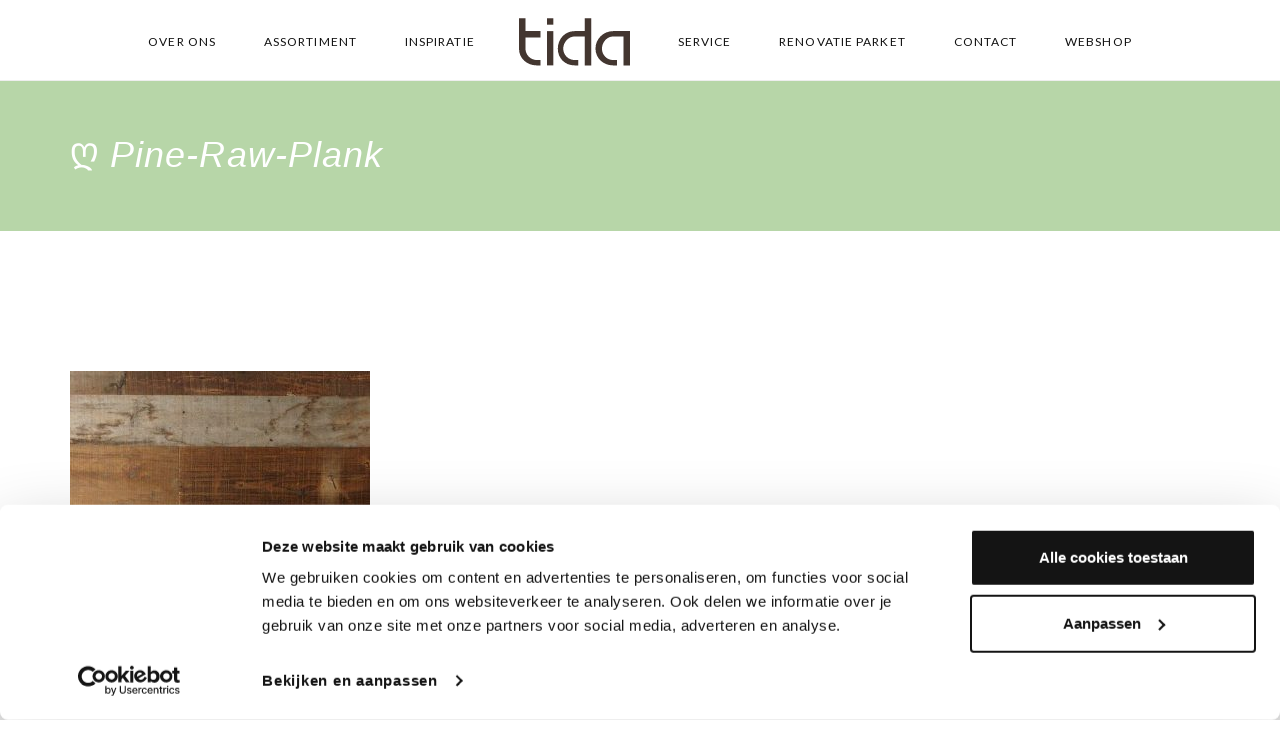

--- FILE ---
content_type: application/javascript; charset=utf-8
request_url: https://tida.nl/wp-content/themes/tm-dione/assets/js/main.js?ver=3.4.4
body_size: 8954
content:
jQuery( document ).ready( function( $ ) {
	'use strict';

	function autoHeightMenuItem() {
		if ( $( '.header .header-row' ).length > 0 && $( '.TMWalkerMenu' ).length > 0 ) {
			var $main_menu = $( '#site-navigation .primary-menu > ul > li > a' );
			var $header_h = $( '.header .header-row' ).height();
			$main_menu.css( 'height', (
			                          $header_h + 1
			                          ) + 'px' );
		}
	}

	autoHeightMenuItem();

	/* ==========================================================================
	 MOBILE MENU / SIDEMENU
	 ========================================================================== */
	if ( $( '#open-left' ).length > 0 ) {
		var slideout = new Slideout( {
			'panel': document.getElementById( 'page' ),
			'menu': document.getElementById( 'menu-slideout' ),
			'padding': 256,
			'tolerance': 70,
			'touch': false,
		} );
	}
	if ( $( '#open-right' ).length > 0 ) {
		var sidemenu = new Slideout( {
			'panel': document.getElementById( 'page' ),
			'menu': document.getElementById( 'menu-sidemenu' ),
			'side': 'right',
			'padding': 350,
			'tolerance': 70,
			'touch': false,
		} );
	}

	// Toggle button
	if ( $( '#open-left' ).length > 0 ) {
		document.querySelector( '#open-left' ).addEventListener( 'click', function() {
			slideout.toggle();
		} );
		$( '#page' ).on( 'click', function( e ) {
			if ( $( e.target ).closest( '#open-left' ).length === 0 ) {
				if ( slideout._opened ) {
					e.preventDefault();
				}
				slideout.close();
			}
		} );
	}
	// Toggle button
	if ( $( '#open-right' ).length > 0 ) {
		document.querySelector( '#open-right' ).addEventListener( 'click', function() {
			sidemenu.toggle();
		} );
	}

	$( '#close-sidemenu' ).on( 'click', function( e ) {
		sidemenu.close();
	} );

	$( '.video-gallery' ).lightGallery();

	// Menu mobile
	var $menu = $( '.mobile-menu' );

	$menu.find( '.sub-menu-toggle' ).on( 'click', function( e ) {
		var subMenu = $( this ).next();

		if ( subMenu.css( 'display' ) == 'block' ) {
			subMenu.css( 'display', 'block' ).slideUp().parent().removeClass( 'expand' );
		} else {
			subMenu.css( 'display', 'none' ).slideDown().parent().addClass( 'expand' );
		}
		e.stopPropagation();
	} );

	// mini-cart
	var $mini_cart = $( '.mini-cart' );
	$mini_cart.on( 'click', function( e ) {
		$( this ).addClass( 'open' );
	} );

	$( ".sticky-header" ).headroom(
		{
			offset: 0,
			onNotTop: function() {
				var $header = $( '#logo img' );
				$header.attr( "src", $header.data( 'sticky' ) );
				setTimeout( autoHeightMenuItem, 250 );
			},
			onTop: function() {
				var $header = $( '#logo img' );
				$header.attr( "src", $header.data( 'origin' ) );
				setTimeout( autoHeightMenuItem, 250 );
			},
		}
	);

	// init Isotope
	var $grid = $( '.grid-masonry' ).isotope( {
		itemSelector: '.grid-item',
		percentPosition: true,
	} ).imagesLoaded().progress( function() {
		$grid.isotope( 'layout' );
	} );

	// Masonry
	var $masonry = $( '.blog-grid-masonry' ).isotope( {
		itemSelector: '.post',
		percentPosition: true,
	} ).imagesLoaded().progress( function() {
		$masonry.isotope( 'layout' );
	} );

	$( document ).on( 'click', function( e ) {
		if ( $( e.target ).closest( $mini_cart ).length === 0 ) {
			$mini_cart.removeClass( 'open' );
		}
	} );

	// search in menu
	var $search_btn  = $( '.search-box > i' ),
	    $search_form = $( 'form.search-form' );

	$search_btn.on( 'click', function() {
		$search_form.toggleClass( 'open' );
	} );

	$( document ).on( 'click', function( e ) {
		if ( $( e.target ).closest( $search_btn ).length == 0 && $( e.target ).closest( 'input.search-field' ).length == 0 && $search_form.hasClass( 'open' ) ) {
			$search_form.removeClass( 'open' );
		}
	} );

	// footer parallax
	$( window ).on( 'load', function() {
		var $footer_parallax = $( '.footer-parallax' );
		if ( $footer_parallax.length > 0 ) {
			$( '.site-content' ).css( 'margin-bottom', $footer_parallax.outerHeight() + 'px' );
		}
	} );

	var $tabs = $( '.tabs-container' );
	$tabs.find( '.nav-tabs a, .tab-item a' ).on( 'click', function() {
		var $id_tab = $( this ).attr( 'href' );
		$( this ).closest( '.tabs-container' ).find( '.tab-pane' ).removeClass( 'active' );
		$( this ).closest( '.tabs-container' ).find( $id_tab ).addClass( 'active' );
		$( this ).closest( '.nav-tabs' ).find( 'li' ).removeClass( 'active' );
		$( this ).closest( '.tabs-container' ).find( '.tab-item' ).removeClass( 'active' );
		$( this ).closest( 'li' ).addClass( 'active' );
		$( this ).closest( '.tab-item' ).addClass( 'active' );
		return false;
	} );

	var $amazing_search = $( '.show-amazing-search' );
	$amazing_search.on( 'click', function() {
		$( '.amazing-search-box' ).slideToggle( 300 );
		$( '.amazing-search-box' ).find( 'input[type="search"]' ).focus();
	} );

	//var navigation = $('.okayNav').okayNav();
	var selectors = $( 'div[data-seperator=true]' );
	//var parents = selector.prev();
	$.each( selectors, function( index, value ) {
		var parent = $( value ).prev().prev();
		ult_vc_seperators( $( value ), parent );
	} );

	var selectors_cl = $( 'div[data-tm-column=true]' );
	$.each( selectors_cl, function( index, value ) {
		var parent = $( value ).prev();
		tm_vc_shortcode( $( value ), parent );
	} );

	// Message shortcode
	$( '*[data-dismiss=message]' ).on( 'click', function() {
		$( this ).closest( '.message' ).fadeOut();
	} );

	// Counter
	$( '[data-counter]' ).each( function() {
		var el = document.getElementById( $( this ).attr( 'id' ) );
		var v = $( this ).data( 'counter' );
		var o = new Odometer( {
			el: this,
			value: 0,
			format: $( this ).data( 'format' ),
		} );
		o.render();
		var waypoint = new Waypoint( {
			element: el,
			handler: function() {
				o.update( v );
			},
			duration: 0,
			offset: "100%",
			animation: 'count'
		} );
	} );

	// Counter
	$( '[data-progress-width]' ).each( function( $index ) {
		var $this = $( this );
		var time = 1 + (
			$index / 2
		);
		var css = '-webkit-transition: all ' + time + 's cubic-bezier(0.645, 0.045, 0.355, 1);transition: all ' + time + 's cubic-bezier(0.645, 0.045, 0.355, 1)';
		var el = document.getElementById( $( this ).attr( 'id' ) );
		var waypoint = new Waypoint( {
			element: el,
			handler: function() {
				$this.attr( 'style', css ).css( { width: $this.data( 'progress-width' ) + '%' } );
			},
			duration: 0,
			offset: "100%",
			animation: 'count'
		} );

	} );

	// Portfolio
	var $folioGrid = $( '.folio-main-grid' );
	$folioGrid.isotope( {
		itemSelector: '.folio-main-item',
		transitionDuration: '0.8s'
	} ).imagesLoaded().progress( function() {
		$folioGrid.isotope( 'layout' );
	} );
	// Portfolio masonry
	var $folioMasonry = $( '.folio-main-masonry' );
	$folioMasonry.isotope( {
		layoutMode: "masonry",
		masonry: {
			columnWidth: '.folio-main-item_sizer'
		},
		itemSelector: '.folio-main-item',
		transitionDuration: '0.8s'
	} ).imagesLoaded().progress( function() {
		$folioMasonry.isotope( 'layout' );
	} );

	// Filter
	var $optionSets  = $( '.folio-main-filter' ),
	    $optionLinks = $optionSets.find( 'a' );
	$optionLinks.on( 'click', function() {
		var $this = $( this );
		// don't proceed if already selected
		// if ($this.hasClass('active')) {
		//     return false;
		// }
		var $optionSet = $this.parents( '.folio-main-filter' );
		$optionSet.find( '.active' ).removeClass( 'active' );
		$this.addClass( 'active' );
		// make option object dynamically, i.e. { filter: '.my-filter-class' }
		var options = {},
		    key     = $optionSet.attr( 'data-option-key' ),
		    value   = $this.attr( 'data-option-value' );

		// parse 'false' as false boolean
		value = value === 'false' ? false : value;
		options[ key ] = value;
		if ( key === 'layoutMode' && typeof changeLayoutMode === 'function' ) {
			changeLayoutMode( $this, options );
		} else {
			// otherwise, apply new options
			if ( $this.hasClass( "filter-masonry" ) ) {
				$this.closest( '.folio-main-filter' ).next( '.folio-main-masonry' ).isotope( options );
			} else {
				$this.closest( '.folio-main-filter' ).next( '.folio-main-grid' ).isotope( options );
			}
		}
		return false;
	} );

	$( '.folio-main-filter a.active' ).trigger( 'click' );

	// Slider filter
	var $optionSetsPf  = $( '.folio-filter' ),
	    $optionLinksPf = $optionSetsPf.find( 'a' );
	$optionLinksPf.on( 'click', function() {
		var $this = $( this );
		// don't proceed if already selected
		if ( $this.hasClass( 'active' ) ) {
			return false;
		}
		var $optionSet = $this.parents( '.folio-filter' );
		$optionSet.find( '.active' ).removeClass( 'active' );
		$this.addClass( 'active' );
		// make option object dynamically, i.e. { filter: '.my-filter-class' }
		var options = {},
		    key     = $optionSet.attr( 'data-option-key' ),
		    value   = $this.attr( 'data-option-value' );

		// parse 'false' as false boolean
		value = value === 'false' ? false : value;

		$( this ).closest( '.portfolio-slider' ).find( '.awesome-slider' ).slick( 'slickFilter', value );

		return false;
	} );

	// Gallery
	$( '.lightgallery, .folio-gallery, .post-gallery.masonry' ).lightGallery( {
		thumbnail: false
	} );

	$( '.awesome-slider' ).slick( {
		responsive: [
			{
				breakpoint: 1024,
				settings: {
					slidesToShow: 3,
					slidesToScroll: 3,
					infinite: true,
					dots: true
				}
			}, {
				breakpoint: 800,
				settings: {
					slidesToShow: 2,
					slidesToScroll: 2
				}
			}, {
				breakpoint: 480,
				settings: {
					slidesToShow: 1,
					slidesToScroll: 1
				}
			}
		]
	} );
	$( '.slick-single-item' ).slick(
		{
			vertical: true,
			verticalSwiping: true,
			infinite: false,
		}
	);
	$( '.slick-single-item .slick-slide' ).css( { maxHeight: $( window ).outerHeight() } );

	// Scroll
	var $window = $( window );
	// Scroll up
	var $scrollup = $( '.scrollup' );

	$window.scroll( function() {
		if ( $window.scrollTop() > 100 ) {
			$scrollup.addClass( 'show' );
		} else {
			$scrollup.removeClass( 'show' );
		}
	} );

	$scrollup.on( 'click', function( evt ) {
		$( "html, body" ).animate( {
			scrollTop: 0
		}, 600 );
		evt.preventDefault();
	} );

	/* Product Slider */
	var $imageProduct = $( "#imageProduct" );
	$imageProduct.lightSlider( {
		addClass: 'imageProduct',
		gallery: true,
		item: 1,
		loop: true,
		thumbItem: 7,
		slideMargin: 0,
		enableDrag: false,
		currentPagerPosition: 'left',
		onSliderLoad: function( el ) {
			el.lightGallery( {
				selector: '#imageProduct .lslide'
			} );
		}
	} );

	if ( typeof WOW != 'undefined' ) {
		var wow = new WOW(
			{
				boxClass: 'wow',      // animated element css class (default is wow)
				animateClass: 'animated', // animation css class (default is animated)
				offset: 250,          // distance to the element when triggering the animation (default is 0)
				mobile: true,       // trigger animations on mobile devices (default is true)
				live: true,       // act on asynchronously loaded content (default is true)
				callback: function( box ) {
					// the callback is fired every time an animation is started
					// the argument that is passed in is the DOM node being animated
				},
				scrollContainer: null // optional scroll container selector, otherwise use window
			}
		);
		wow.init();
	}
} );

/* function for seperators */
function ult_vc_seperators( selector, parent ) {
	/* seperators */
	var bg = selector.data( 'bg-img' ); // dep in vc v4.1
	var bg_rep = selector.data( 'bg-img-repeat' );
	var bg_size = selector.data( 'bg-img-size' );
	var bg_cstm_size = selector.data( 'bg-img-cstm-size' );
	var bg_pos = selector.data( 'bg-img-position' );
	var bg_attach = selector.data( 'bg-img-attach' );
	var bg_color = selector.data( 'bg-color' );
	var bg_grad = selector.data( 'bg-grad' );

	var overlay = selector.data( 'overlay' );
	var overlay_style = selector.data( 'overlay-style' );
	var overlay_color = selector.data( 'overlay-color' );
	var overlay_grad = selector.data( 'overlay-grad' );
	var overlay_opacity = selector.data( 'overlay-opacity' );
	var overlay_pattern = selector.data( 'overlay-pattern' );

	var seperator = selector.data( 'seperator' );
	var seperator_type = selector.data( 'seperator-type' );
	var seperator_shape_size = selector.data( 'seperator-shape-size' );
	var seperator_background_color = selector.data( 'seperator-background-color' );
	var seperator_border = selector.data( 'seperator-border' );
	var seperator_border_color = selector.data( 'seperator-border-color' );
	var seperator_border_width = selector.data( 'seperator-border-width' );
	var seperator_svg_height = selector.data( 'seperator-svg-height' );
	var seperator_svg_bottom = selector.data( 'seperator-bottom' );
	var seperator_full_width = selector.data( 'seperator-full-width' );
	var seperator_position = selector.data( 'seperator-position' );
	if ( typeof seperator_position == 'undefined' || seperator_position === '' ) {
		seperator_position = 'top_seperator';
	}

	var icon = selector.data( 'icon' );

	if ( typeof icon == 'undefined' ) {
		icon = '';
	} else {
		icon = '<div class="separator-icon">' + icon + '</div>';
	}

	var seperator_css_main = seperator_class = seperator_border_css = seperator_border_line_css = seperator_css = '';
	if ( typeof seperator != 'undefined' && seperator.toString() == 'true' ) {
		var css = shape_css = svg = inner_html = seperator_css = '';
		var is_svg = false;

		var uniqid = Math.floor( Math.random() * 9999999999999 );
		var uniqclass = 'uvc-seperator-' + uniqid;

		if ( typeof seperator_shape_size == 'undefined' || seperator_shape_size === '' || seperator_shape_size === 'undefined' ) {
			seperator_shape_size = 0;
		}

		seperator_shape_size = parseInt( seperator_shape_size );
		var half_shape = seperator_shape_size / 2;
		var half_border = 0;

		if ( seperator_type == 'triangle_seperator' ) {
			seperator_class = 'ult-trinalge-seperator';
		} else if ( seperator_type == 'circle_seperator' ) {
			seperator_class = 'ult-circle-seperator';
		} else if ( seperator_type == 'diagonal_seperator' ) {
			seperator_class = 'ult-double-diagonal';
		} else if ( seperator_type == 'triangle_svg_seperator' ) {
			seperator_class = 'ult-svg-triangle';
			svg = '<svg class="uvc-svg-triangle" xmlns="http://www.w3.org/2000/svg" version="1.1" fill="' + seperator_background_color + '" width="100%" height="' + seperator_svg_height + '" viewBox="0 0 0.156661 0.1"><polygon points="0.156661,3.93701e-006 0.156661,0.000429134 0.117665,0.05 0.0783307,0.0999961 0.0389961,0.05 -0,0.000429134 -0,3.93701e-006 0.0783307,3.93701e-006 "/></svg>';
			is_svg = true;
		} else if ( seperator_type == 'circle_svg_seperator' ) {
			seperator_class = 'ult-svg-circle';
			svg = '<svg class="uvc-svg-circle" xmlns="http://www.w3.org/2000/svg" version="1.1" fill="' + seperator_background_color + '" width="100%" height="' + seperator_svg_height + '" viewBox="0 0 0.2 0.1"><path d="M0.200004 0c-3.93701e-006,0.0552205 -0.0447795,0.1 -0.100004,0.1 -0.0552126,0 -0.0999921,-0.0447795 -0.1,-0.1l0.200004 0z"/></svg>';
			is_svg = true;
		} else if ( seperator_type == 'xlarge_triangle_seperator' ) {
			seperator_class = 'ult-xlarge-triangle';
			svg = '<svg class="uvc-x-large-triangle" xmlns="http://www.w3.org/2000/svg" version="1.1" fill="' + seperator_background_color + '" width="100%" height="' + seperator_svg_height + '" viewBox="0 0 4.66666 0.333331" preserveAspectRatio="none"><path class="fil0" d="M-0 0.333331l4.66666 0 0 -3.93701e-006 -2.33333 0 -2.33333 0 0 3.93701e-006zm0 -0.333331l4.66666 0 0 0.166661 -4.66666 0 0 -0.166661zm4.66666 0.332618l0 -0.165953 -4.66666 0 0 0.165953 1.16162 -0.0826181 1.17171 -0.0833228 1.17171 0.0833228 1.16162 0.0826181z"/></svg>';
			is_svg = true;
		} else if ( seperator_type == 'xlarge_triangle_left_seperator' ) {
			seperator_class = 'ult-xlarge-triangle-left';
			svg = '<svg class="uvc-x-large-triangle-left" xmlns="http://www.w3.org/2000/svg" version="1.1" fill="' + seperator_background_color + '" width="100%" height="' + seperator_svg_height + '" viewBox="0 0 2000 90" preserveAspectRatio="none"><polygon xmlns="http://www.w3.org/2000/svg" points="535.084,64.886 0,0 0,90 2000,90 2000,0 "></polygon></svg>';
			is_svg = true;
		} else if ( seperator_type == 'xlarge_triangle_right_seperator' ) {
			seperator_class = 'ult-xlarge-triangle-right';
			svg = '<svg class="uvc-x-large-triangle-right" xmlns="http://www.w3.org/2000/svg" version="1.1" fill="' + seperator_background_color + '" width="100%" height="' + seperator_svg_height + '" viewBox="0 0 2000 90" preserveAspectRatio="none"><polygon xmlns="http://www.w3.org/2000/svg" points="535.084,64.886 0,0 0,90 2000,90 2000,0 "></polygon></svg>';
			is_svg = true;
		} else if ( seperator_type == 'xlarge_circle_seperator' ) {
			seperator_class = 'ult-xlarge-circle';
			svg = '<svg class="uvc-x-large-circle" xmlns="http://www.w3.org/2000/svg" version="1.1" fill="' + seperator_background_color + '" width="100%" height="' + seperator_svg_height + '" viewBox="0 0 4.66666 0.333331" preserveAspectRatio="none"><path class="fil1" d="M4.66666 0l0 7.87402e-006 -3.93701e-006 0c0,0.0920315 -1.04489,0.166665 -2.33333,0.166665 -1.28844,0 -2.33333,-0.0746339 -2.33333,-0.166665l-3.93701e-006 0 0 -7.87402e-006 4.66666 0z"/></svg>';
			is_svg = true;
		} else if ( seperator_type == 'curve_up_seperator' ) {
			seperator_class = 'ult-curve-up-seperator';
			svg = '<svg class="curve-up-inner-seperator uvc-curve-up-seperator" xmlns="http://www.w3.org/2000/svg" version="1.1" fill="' + seperator_background_color + '" width="100%" height="' + seperator_svg_height + '" viewBox="0 0 4.66666 0.333331" preserveAspectRatio="none"><path class="fil0" d="M-7.87402e-006 0.0148858l0.00234646 0c0.052689,0.0154094 0.554437,0.154539 1.51807,0.166524l0.267925 0c0.0227165,-0.00026378 0.0456102,-0.000582677 0.0687992,-0.001 1.1559,-0.0208465 2.34191,-0.147224 2.79148,-0.165524l0.0180591 0 0 0.166661 -7.87402e-006 0 0 0.151783 -4.66666 0 0 -0.151783 -7.87402e-006 0 0 -0.166661z"/></svg>';
			is_svg = true;
		} else if ( seperator_type == 'curve_down_seperator' ) {
			seperator_class = 'ult-curve-down-seperator';
			svg = '<svg class="curve-down-inner-seperator uvc-curve-down-seperator" xmlns="http://www.w3.org/2000/svg" version="1.1" fill="' + seperator_background_color + '" width="100%" height="' + seperator_svg_height + '" viewBox="0 0 4.66666 0.333331" preserveAspectRatio="none"><path class="fil0" d="M-7.87402e-006 0.0148858l0.00234646 0c0.052689,0.0154094 0.554437,0.154539 1.51807,0.166524l0.267925 0c0.0227165,-0.00026378 0.0456102,-0.000582677 0.0687992,-0.001 1.1559,-0.0208465 2.34191,-0.147224 2.79148,-0.165524l0.0180591 0 0 0.166661 -7.87402e-006 0 0 0.151783 -4.66666 0 0 -0.151783 -7.87402e-006 0 0 -0.166661z"/></svg>';
			is_svg = true;
		} else if ( seperator_type == 'tilt_left_seperator' ) {
			seperator_class = 'ult-tilt-left-seperator';
			svg = '<svg class="uvc-tilt-left-seperator" xmlns="http://www.w3.org/2000/svg" version="1.1" fill="' + seperator_background_color + '" width="100%" height="' + seperator_svg_height + '" viewBox="0 0 4 0.266661" preserveAspectRatio="none"><polygon class="fil0" points="4,0 4,0.266661 -0,0.266661 "/></svg>';
			is_svg = true;
		} else if ( seperator_type == 'tilt_right_seperator' ) {
			seperator_class = 'ult-tilt-right-seperator';
			svg = '<svg class="uvc-tilt-right-seperator" xmlns="http://www.w3.org/2000/svg" version="1.1" fill="' + seperator_background_color + '" width="100%" height="' + seperator_svg_height + '" viewBox="0 0 4 0.266661" preserveAspectRatio="none"><polygon class="fil0" points="4,0 4,0.266661 -0,0.266661 "/></svg>';
			is_svg = true;
		} else if ( seperator_type == 'waves_seperator' ) {
			seperator_class = 'ult-wave-seperator';
			svg = '<svg class="wave-inner-seperator uvc-wave-seperator" xmlns="http://www.w3.org/2000/svg" version="1.1" fill="' + seperator_background_color + '" width="100%" height="' + seperator_svg_height + '" viewBox="0 0 6 0.1" preserveAspectRatio="none"><path d="M0.199945 0c3.93701e-006,0.0552205 0.0447795,0.1 0.100004,0.1l-0.200008 0c-0.0541102,0 -0.0981929,-0.0430079 -0.0999409,-0.0967008l0 0.0967008 0.0999409 0c0.0552244,0 0.1,-0.0447795 0.100004,-0.1zm0.200004 0c7.87402e-006,0.0552205 0.0447874,0.1 0.1,0.1l-0.2 0c0.0552126,0 0.0999921,-0.0447795 0.1,-0.1zm0.200004 0c3.93701e-006,0.0552205 0.0447795,0.1 0.100004,0.1l-0.200008 0c0.0552244,0 0.1,-0.0447795 0.100004,-0.1zm0.200004 0c7.87402e-006,0.0552205 0.0447874,0.1 0.1,0.1l-0.2 0c0.0552126,0 0.0999921,-0.0447795 0.1,-0.1zm0.200004 0c3.93701e-006,0.0552205 0.0447795,0.1 0.100004,0.1l-0.200008 0c0.0552244,0 0.1,-0.0447795 0.100004,-0.1zm0.200004 0c7.87402e-006,0.0552205 0.0447874,0.1 0.1,0.1l-0.2 0c0.0552126,0 0.0999921,-0.0447795 0.1,-0.1zm0.200004 0c3.93701e-006,0.0552205 0.0447795,0.1 0.100004,0.1l-0.200008 0c0.0552244,0 0.1,-0.0447795 0.100004,-0.1zm0.200004 0c7.87402e-006,0.0552205 0.0447874,0.1 0.1,0.1l-0.2 0c0.0552126,0 0.0999921,-0.0447795 0.1,-0.1zm0.200004 0c3.93701e-006,0.0552205 0.0447795,0.1 0.100004,0.1l-0.200008 0c0.0552244,0 0.1,-0.0447795 0.100004,-0.1zm0.200004 0c7.87402e-006,0.0552205 0.0447874,0.1 0.1,0.1l-0.2 0c0.0552126,0 0.0999921,-0.0447795 0.1,-0.1zm2.00004 0c7.87402e-006,0.0552205 0.0447874,0.1 0.1,0.1l-0.2 0c0.0552126,0 0.0999921,-0.0447795 0.1,-0.1zm-0.1 0.1l-0.200008 0c-0.0552126,0 -0.0999921,-0.0447795 -0.1,-0.1 -7.87402e-006,0.0552205 -0.0447874,0.1 -0.1,0.1l0.2 0c0.0552244,0 0.1,-0.0447795 0.100004,-0.1 3.93701e-006,0.0552205 0.0447795,0.1 0.100004,0.1zm-0.400008 0l-0.200008 0c-0.0552126,0 -0.0999921,-0.0447795 -0.1,-0.1 -7.87402e-006,0.0552205 -0.0447874,0.1 -0.1,0.1l0.2 0c0.0552244,0 0.1,-0.0447795 0.100004,-0.1 3.93701e-006,0.0552205 0.0447795,0.1 0.100004,0.1zm-0.400008 0l-0.200008 0c-0.0552126,0 -0.0999921,-0.0447795 -0.1,-0.1 -7.87402e-006,0.0552205 -0.0447874,0.1 -0.1,0.1l0.2 0c0.0552244,0 0.1,-0.0447795 0.100004,-0.1 3.93701e-006,0.0552205 0.0447795,0.1 0.100004,0.1zm-0.400008 0l-0.200008 0c-0.0552126,0 -0.0999921,-0.0447795 -0.1,-0.1 -7.87402e-006,0.0552205 -0.0447874,0.1 -0.1,0.1l0.2 0c0.0552244,0 0.1,-0.0447795 0.100004,-0.1 3.93701e-006,0.0552205 0.0447795,0.1 0.100004,0.1zm-0.400008 0l-0.200008 0c0.0552244,0 0.1,-0.0447795 0.100004,-0.1 3.93701e-006,0.0552205 0.0447795,0.1 0.100004,0.1zm1.90004 -0.1c3.93701e-006,0.0552205 0.0447795,0.1 0.100004,0.1l-0.200008 0c0.0552244,0 0.1,-0.0447795 0.100004,-0.1zm0.200004 0c7.87402e-006,0.0552205 0.0447874,0.1 0.1,0.1l-0.2 0c0.0552126,0 0.0999921,-0.0447795 0.1,-0.1zm0.200004 0c3.93701e-006,0.0552205 0.0447795,0.1 0.100004,0.1l-0.200008 0c0.0552244,0 0.1,-0.0447795 0.100004,-0.1zm0.200004 0c7.87402e-006,0.0552205 0.0447874,0.1 0.1,0.1l-0.2 0c0.0552126,0 0.0999921,-0.0447795 0.1,-0.1zm0.200004 0c3.93701e-006,0.0552205 0.0447795,0.1 0.100004,0.1l-0.200008 0c0.0552244,0 0.1,-0.0447795 0.100004,-0.1zm0.200004 0c7.87402e-006,0.0552205 0.0447874,0.1 0.1,0.1l-0.2 0c0.0552126,0 0.0999921,-0.0447795 0.1,-0.1zm0.200004 0c3.93701e-006,0.0552205 0.0447795,0.1 0.100004,0.1l-0.200008 0c0.0552244,0 0.1,-0.0447795 0.100004,-0.1zm0.200004 0c7.87402e-006,0.0552205 0.0447874,0.1 0.1,0.1l-0.2 0c0.0552126,0 0.0999921,-0.0447795 0.1,-0.1zm0.200004 0c3.93701e-006,0.0552205 0.0447795,0.1 0.100004,0.1l-0.200008 0c0.0552244,0 0.1,-0.0447795 0.100004,-0.1zm0.199945 0.00329921l0 0.0967008 -0.0999409 0c0.0541102,0 0.0981929,-0.0430079 0.0999409,-0.0967008z"/></svg>';
			is_svg = true;
		} else if ( seperator_type == 'clouds_seperator' ) {
			seperator_class = 'ult-cloud-seperator';
			svg = '<svg class="cloud-inner-seperator uvc-cloud-seperator" xmlns="http://www.w3.org/2000/svg" version="1.1" fill="' + seperator_background_color + '" width="100%" height="' + seperator_svg_height + '" viewBox="0 0 2.23333 0.1" preserveAspectRatio="none"><path class="fil0" d="M2.23281 0.0372047c0,0 -0.0261929,-0.000389764 -0.0423307,-0.00584252 0,0 -0.0356181,0.0278268 -0.0865354,0.0212205 0,0 -0.0347835,-0.00524803 -0.0579094,-0.0283701 0,0 -0.0334252,0.0112677 -0.0773425,-0.00116929 0,0 -0.0590787,0.0524724 -0.141472,0.000779528 0,0 -0.0288189,0.0189291 -0.0762362,0.0111535 -0.00458268,0.0141024 -0.0150945,0.040122 -0.0656811,0.0432598 -0.0505866,0.0031378 -0.076126,-0.0226614 -0.0808425,-0.0308228 -0.00806299,0.000854331 -0.0819961,0.0186969 -0.111488,-0.022815 -0.0076378,0.0114843 -0.059185,0.0252598 -0.083563,-0.000385827 -0.0295945,0.0508661 -0.111996,0.0664843 -0.153752,0.019 -0.0179843,0.00227559 -0.0571181,0.00573622 -0.0732795,-0.0152953 -0.027748,0.0419646 -0.110602,0.0366654 -0.138701,0.00688189 0,0 -0.0771732,0.0395709 -0.116598,-0.0147677 0,0 -0.0497598,0.02 -0.0773346,-0.00166929 0,0 -0.0479646,0.0302756 -0.0998937,0.00944094 0,0 -0.0252638,0.0107874 -0.0839488,0.00884646 0,0 -0.046252,0.000775591 -0.0734567,-0.0237087 0,0 -0.046252,0.0101024 -0.0769567,-0.00116929 0,0 -0.0450827,0.0314843 -0.118543,0.0108858 0,0 -0.0715118,0.0609803 -0.144579,0.00423228 0,0 -0.0385787,0.00770079 -0.0646299,0.000102362 0,0 -0.0387559,0.0432205 -0.125039,0.0206811 0,0 -0.0324409,0.0181024 -0.0621457,0.0111063l-3.93701e-005 0.0412205 2.2323 0 0 -0.0627953z"/></svg>';
			is_svg = true;
		} else if ( seperator_type == 'multi_triangle_seperator' ) {
			seperator_class = 'ult-multi-trianle';
			var rgb = ultHexToRgb( seperator_background_color );
			svg = '<svg class="uvc-multi-triangle-svg" xmlns="http://www.w3.org/2000/svg" version="1.1" viewBox="0 0 100 100" preserveAspectRatio="none" width="100%" height="' + seperator_svg_height + '">\
				            <path class="large left" d="M0 0 L50 50 L0 100" fill="rgba(' + rgb.r + ',' + rgb.g + ',' + rgb.b + ', .1)"></path>\
				            <path class="large right" d="M100 0 L50 50 L100 100" fill="rgba(' + rgb.r + ',' + rgb.g + ',' + rgb.b + ', .1)"></path>\
				            <path class="medium left" d="M0 100 L50 50 L0 33.3" fill="rgba(' + rgb.r + ',' + rgb.g + ',' + rgb.b + ', .3)"></path>\
				            <path class="medium right" d="M100 100 L50 50 L100 33.3" fill="rgba(' + rgb.r + ',' + rgb.g + ',' + rgb.b + ', .3)"></path>\
				            <path class="small left" d="M0 100 L50 50 L0 66.6" fill="rgba(' + rgb.r + ',' + rgb.g + ',' + rgb.b + ', .5)"></path>\
				            <path class="small right" d="M100 100 L50 50 L100 66.6" fill="rgba(' + rgb.r + ',' + rgb.g + ',' + rgb.b + ', .5)"></path>\
				            <path d="M0 99.9 L50 49.9 L100 99.9 L0 99.9" fill="rgba(' + rgb.r + ',' + rgb.g + ',' + rgb.b + ', 1)"></path>\
				            <path d="M48 52 L50 49 L52 52 L48 52" fill="rgba(' + rgb.r + ',' + rgb.g + ',' + rgb.b + ', 1)"></path>\
				        </svg>';
			is_svg = true;
		} else if ( seperator_type == 'round_split_seperator' ) {
			var temp_css = temp_border_before = temp_border_after = temp_border_line = '';
			temp_padding = 0;
			seperator_class = 'ult-rounded-split-seperator-wrapper';
			var row_height = jQuery( selector ).outerHeight();

			if ( seperator_shape_size != 0 ) {
				var prev_padding = parseInt( jQuery( selector ).css( 'padding-bottom' ) );
				jQuery( selector ).css( {
					'padding-bottom': seperator_shape_size + 'px'
				} );
				if ( prev_padding == 0 ) {
					temp_padding = seperator_shape_size;
				}
			}
			if ( seperator_position == 'top_seperator' ) {
				var eclass = 'top-split-seperator';
				var etop = '0px';
				var ebottom = 'auto';
				var border_radius_before = 'border-radius: 0 0 ' + seperator_shape_size + 'px 0 !important;';
				var border_radius_after = 'border-radius: 0 0 0 ' + seperator_shape_size + 'px !important;';
			} else if ( seperator_position == 'bottom_seperator' ) {
				var eclass = 'bottom-split-seperator';
				var etop = 'auto';
				var ebottom = '0px';
				var border_radius_before = 'border-radius: 0 ' + seperator_shape_size + 'px 0 0 !important;';
				var border_radius_after = 'border-radius: ' + seperator_shape_size + 'px 0 0 0 !important;';
			} else {
				var eclass = 'top-bottom-split-seperator';
				var etop_top = '0px';
				var ebottom_top = 'auto';
				var etop_bottom = 'auto';
				var ebottom_bottom = '0px';
				var border_radius_before_top = 'border-radius: 0 0 ' + seperator_shape_size + 'px 0 !important;';
				var border_radius_after_top = 'border-radius: 0 0 0 ' + seperator_shape_size + 'px !important;';
				var border_radius_before_bottom = 'border-radius: 0 ' + seperator_shape_size + 'px 0 0 !important;';
				var border_radius_after_bottom = 'border-radius: ' + seperator_shape_size + 'px 0 0 0 !important;';
			}
			inner_html = '<div class="ult-rounded-split-seperator ' + eclass + '"></div>';

			if ( seperator_border != 'none' ) {
				temp_border_line = seperator_border_width + 'px ' + seperator_border + ' ' + seperator_border_color;
				temp_border_before = 'border-top: ' + temp_border_line + '; border-right: ' + temp_border_line + ';';
				temp_border_after = 'border-top: ' + temp_border_line + '; border-left: ' + temp_border_line + ';';
			}

			if ( seperator_position == 'top_seperator' || seperator_position == 'bottom_seperator' ) {
				temp_css = '<style>.' + uniqclass + ' .ult-rounded-split-seperator.' + eclass + ':before { background-color:' + seperator_background_color + '; height:' + seperator_shape_size + 'px !important; top:' + etop + '; bottom:' + ebottom + '; ' + temp_border_before + ' ' + border_radius_before + ' } .' + uniqclass + ' .ult-rounded-split-seperator.' + eclass + ':after { background-color:' + seperator_background_color + '; left: 50%; height:' + seperator_shape_size + 'px !important; top:' + etop + '; bottom:' + ebottom + '; ' + temp_border_after + ' ' + border_radius_after + ' }</style>';
				jQuery( 'head' ).append( temp_css );
			} else {
				temp_css = '<style>.' + uniqclass + '.top_seperator .ult-rounded-split-seperator:before { background-color:' + seperator_background_color + '; height:' + seperator_shape_size + 'px !important; top:' + etop_top + '; bottom:' + ebottom_top + '; ' + temp_border_before + ' ' + border_radius_before_top + ' } .' + uniqclass + '.top_seperator .ult-rounded-split-seperator:after { background-color:' + seperator_background_color + '; left: 50%; height:' + seperator_shape_size + 'px !important; top:' + etop_top + '; bottom:' + ebottom_top + '; ' + temp_border_after + ' ' + border_radius_after_top + ' }</style>';
				temp_css_bottom = '<style>.' + uniqclass + '.bottom_seperator .ult-rounded-split-seperator:before { background-color:' + seperator_background_color + '; height:' + seperator_shape_size + 'px !important; top:' + etop_bottom + '; bottom:' + ebottom_bottom + '; ' + temp_border_before + ' ' + border_radius_before_bottom + ' } .' + uniqclass + '.bottom_seperator .ult-rounded-split-seperator:after { background-color:' + seperator_background_color + '; left: 50%; height:' + seperator_shape_size + 'px !important; top:' + etop_bottom + '; bottom:' + ebottom_bottom + '; ' + temp_border_after + ' ' + border_radius_after_bottom + ' }</style>';
				jQuery( 'head' ).append( temp_css + temp_css_bottom );
			}
		} else {
			seperator_class = 'ult-no-shape-seperator';
		}

		if ( typeof seperator_border_width != 'undefined' && seperator_border_width != '' && seperator_border_width != 0 ) {
			half_border = parseInt( seperator_border_width );
		}
		shape_css = 'content: "";width:' + seperator_shape_size + 'px; height:' + seperator_shape_size + 'px; bottom: -' + (
		            half_shape + half_border
		) + 'px;';

		if ( seperator_background_color != '' ) {
			shape_css += 'background-color:' + seperator_background_color + ';';
		}

		if ( seperator_border != 'none' && seperator_class != 'ult-rounded-split-seperator-wrapper' && is_svg == false ) {
			seperator_border_line_css = seperator_border_width + 'px ' + seperator_border + ' ' + seperator_border_color;
			shape_css += 'border-bottom:' + seperator_border_line_css + '; border-right:' + seperator_border_line_css + ';';
			seperator_css += 'border-bottom:' + seperator_border_line_css + ';';
			seperator_css_main = 'bottom:' + seperator_border_width + 'px !important';
		}

		if ( seperator_class != 'ult-no-shape-seperator' && seperator_class != 'ult-rounded-split-seperator-wrapper' && is_svg == false ) {
			var css = '<style>.' + uniqclass + ' .ult-main-seperator-inner:after { ' + shape_css + ' }</style>';
			jQuery( 'head' ).append( css );
		}

		if ( is_svg == true ) {
			inner_html = svg;
		}

		if ( seperator_position == 'top_bottom_seperator' ) {
			var seperator_html = '<div class="ult-vc-seperator top_seperator ' + seperator_class + ' ' + uniqclass + '" data-full-width="' + seperator_full_width + '" data-border="' + seperator_border + '" data-border-width="' + seperator_border_width + '"><div class="ult-main-seperator-inner">' + inner_html + '</div>' + icon + '</div>';
			seperator_html += '<div class="ult-vc-seperator bottom_seperator ' + seperator_class + ' ' + uniqclass + '" data-full-width="' + seperator_full_width + '" data-border="' + seperator_border + '" data-border-width="' + seperator_border_width + '"><div class="ult-main-seperator-inner">' + inner_html + '</div>' + icon + '</div>';
		} else {
			var seperator_html = '<div class="ult-vc-seperator ' + seperator_position + ' ' + seperator_class + ' ' + uniqclass + '" data-full-width="' + seperator_full_width + '" data-border="' + seperator_border + '" data-border-width="' + seperator_border_width + '"><div class="ult-main-seperator-inner">' + inner_html + '</div>' + icon + '</div>';
		}
		parent.prepend( seperator_html );

		seperator_css = '<style>.' + uniqclass + ' .ult-main-seperator-inner { ' + seperator_css + ' }</style>';
		if ( seperator_css_main != '' ) {
			seperator_css_main = '<style>.' + uniqclass + ' .ult-main-seperator-inner { ' + seperator_css_main + ' }</style>';
			seperator_css += seperator_css_main;
		}
		if ( icon != '' ) {
			var t = seperator_svg_height / 2;
			if ( seperator_type == 'none_seperator' || seperator_type == 'circle_svg_seperator' || seperator_type == 'triangle_svg_seperator' ) {
				seperator_css += '<style>.' + uniqclass + ' .separator-icon { -webkit-transform: translate(-50%, -50%); -moz-transform: translate(-50%, -50%); -ms-transform: translate(-50%, -50%); -o-transform: translate(-50%, -50%); transform: translate(-50%, -50%); }</style>';
			} else {
				seperator_css += '<style>.' + uniqclass + '.top_seperator .separator-icon { -webkit-transform: translate(-50%, calc(-50% + ' + (
					t
				) + 'px)); -moz-transform: translate(-50%, calc(-50% + ' + (
					                 t
				                 ) + 'px)); -ms-transform: translate(-50%, calc(-50% + ' + (
					                 t
				                 ) + 'px)); -o-transform: translate(-50%, calc(-50% + ' + (
					                 t
				                 ) + 'px)); transform: translate(-50%, calc(-50% + ' + (
					                 t
				                 ) + 'px)); } .' + uniqclass + '.bottom_seperator .separator-icon { -webkit-transform: translate(-50%, calc(-50% - ' + (
					                 t
				                 ) + 'px)); -moz-transform: translate(-50%, calc(-50% - ' + (
					                 t
				                 ) + 'px)); -ms-transform: translate(-50%, calc(-50% - ' + (
					                 t
				                 ) + 'px)); -o-transform: translate(-50%, calc(-50% - ' + (
					                 t
				                 ) + 'px)); transform: translate(-50%, calc(-50% - ' + (
					                 t
				                 ) + 'px)); }</style>';
			}
		}
		if ( is_svg == true ) {
			jQuery( '.' + uniqclass ).find( 'svg' ).css( 'height', seperator_svg_height );
			jQuery( '.' + uniqclass ).find( 'svg' ).css( 'bottom', seperator_svg_bottom );
			setTimeout( function() {
				if ( seperator_type == 'multi_triangle_seperator' ) {
					jQuery( '.ult-multi-trianle' ).each( function( i, mt ) {
						var svg_height = $( mt ).find( 'svg' ).height();
						if ( $( mt ).hasClass( 'top_seperator' ) ) {
							//$(mt).css('top',-(svg_height-1));
						} else if ( $( mt ).hasClass( 'bottom_seperator' ) ) {
							$( mt ).css( 'bottom', (
								svg_height - 1
							) );
						}
					} );
				}
			}, 300 );
		}

		var bg_inlinestyle = {};
		// Image background.
		if ( typeof bg != 'undefined' ) {
			bg_inlinestyle[ 'background-image' ] = bg;
			bg_inlinestyle[ 'background-repeat' ] = bg_rep;
			if ( bg_size != 'cstm' ) {
				bg_inlinestyle[ 'background-size' ] = bg_size;
			} else {
				bg_inlinestyle[ 'background-size' ] = bg_cstm_size;
			}
			if ( bg_pos != "" ) {
				bg_inlinestyle[ 'background-position' ] = bg_pos;
			}
			bg_inlinestyle[ 'background-attachment' ] = bg_attach;

		}
		if ( typeof bg_color != 'undefined' ) {
			bg_inlinestyle[ 'background-color' ] = bg_color;
		}
		if ( typeof bg_grad != 'undefined' ) {
			bg_inlinestyle += bg_grad;
			if ( selector.prevAll( '.vc_row:first' ).length > 0 && bg_inlinestyle != '' ) {
				var style = selector.prevAll( '.vc_row:first' ).attr( 'style' );
				selector.prevAll( '.vc_row:first' ).attr( 'style', style + bg_inlinestyle );
			}
		} else {
			if ( selector.prevAll( '.vc_row:first' ).length > 0 && bg_inlinestyle != '' ) {
				selector.prevAll( '.vc_row:first' ).css( bg_inlinestyle );
			}
		}

		// Overlay
		if ( overlay ) {
			var overlay_html        = '',
			    overlay_cssclass    = '',
			    overlay_inlinestyle = 'style="';
			if ( overlay_style == 'custom_solid_color' ) {
				overlay_inlinestyle += 'background-color:' + overlay_color + ';';
			} else if ( overlay_style == 'custom_gradient' ) {
				overlay_inlinestyle += 'background:' + overlay_grad + ';';
			} else {
				overlay_cssclass = ' ' + overlay_style;
			}

			if ( typeof overlay_pattern != 'undefined' ) {
				overlay_html += '<div class="pattern_overlay" style="background-position: center;background-image:url(\'' + overlay_pattern + '\');opacity:' + overlay_opacity + '"></div>';
			}

			overlay_inlinestyle += 'opacity:' + overlay_opacity + ';';

			overlay_inlinestyle += '"';


			overlay_html += '<div class="bg_overlay' + overlay_cssclass + '" ' + overlay_inlinestyle + '>';

			overlay_html += '</div>';
			parent.prepend( overlay_html );
		}

		jQuery( 'head' ).append( seperator_css );
		jQuery( selector ).remove();
	}
	/* end of seperators */
}

/* function for seperators */
function tm_vc_shortcode( selector, parent ) {
	/* seperators */
	var bg = selector.data( 'bg-img' ); // dep in vc v4.1
	var bg_rep = selector.data( 'bg-img-repeat' );
	var bg_size = selector.data( 'bg-img-size' );
	var bg_cstm_size = selector.data( 'bg-img-cstm-size' );
	var bg_pos = selector.data( 'bg-img-position' );
	var bg_attach = selector.data( 'bg-img-attach' );
	var bg_color = selector.data( 'bg-color' );
	var bg_grad = selector.data( 'bg-grad' );

	var overlay = selector.data( 'overlay' );
	var overlay_style = selector.data( 'overlay-style' );
	var overlay_color = selector.data( 'overlay-color' );
	var overlay_grad = selector.data( 'overlay-grad' );
	var overlay_opacity = selector.data( 'overlay-opacity' );
	var overlay_pattern = selector.data( 'overlay-pattern' );

	var bg_inlinestyle = '';

	// Image background.
	if ( typeof bg != 'undefined' ) {

		bg_inlinestyle += 'background-image:' + bg + ';';
		bg_inlinestyle += 'background-repeat:' + bg_rep + ';';
		if ( bg_size != 'cstm' ) {
			bg_inlinestyle += 'background-size:' + bg_size + ';';
		} else {
			bg_inlinestyle += 'background-size:' + bg_cstm_size + ';';
		}
		if ( bg_pos != "" ) {
			bg_inlinestyle += 'background-position:' + bg_pos + ';';
		}
		bg_inlinestyle += 'background-attachment:' + bg_attach + ';';

	}
	if ( typeof bg_color != 'undefined' ) {
		bg_inlinestyle += 'background-color:' + bg_color + ';';
	}
	if ( typeof bg_grad != 'undefined' ) {
		bg_inlinestyle += bg_grad;
	}
	selector.prevAll( '.vc_column_container:first' ).attr( 'style', bg_inlinestyle );

	// Overlay
	if ( overlay ) {
		var overlay_html        = '',
		    overlay_cssclass    = '',
		    overlay_inlinestyle = 'style="';
		if ( overlay_style == 'custom_solid_color' ) {
			overlay_inlinestyle += 'background-color:' + overlay_color + ';';
		} else if ( overlay_style == 'custom_gradient' ) {
			overlay_inlinestyle += 'background:' + overlay_grad + ';';
		} else {
			overlay_cssclass = ' ' + overlay_style;
		}

		if ( typeof overlay_pattern != 'undefined' ) {
			overlay_html += '<div class="pattern_overlay" style="background-position: center;background-image:url(\'' + overlay_pattern + '\');opacity:' + overlay_opacity + '"></div>';
		}

		overlay_inlinestyle += 'opacity:' + overlay_opacity + ';';

		overlay_inlinestyle += '"';


		overlay_html += '<div class="bg_overlay' + overlay_cssclass + '" ' + overlay_inlinestyle + '>';

		overlay_html += '</div>';

		parent.addClass( 'enable-overlay' );
		parent.prepend( overlay_html );
	}

	jQuery( selector ).remove();

	/* end of seperators */
}

if ( ! /Android|webOS|iPhone|iPad|iPod|BlackBerry|IEMobile|Opera Mini/i.test( navigator.userAgent ) ) {
	// some code..

	var $ = jQuery;
	var $header_left_side = $( '.header-left-side' );
	if ( $header_left_side.length > 0 && $( window ).width() > 1022 ) {
		var paddingLeft = $header_left_side.outerWidth();
		$( 'body' ).css( {
			paddingLeft: paddingLeft + 'px'
		} );
	} else {
		$( 'body' ).css( {
			paddingLeft: '0px'
		} );
	}

	jQuery( document ).ready( function() {
		var $ = jQuery;
		var $header_left_side = $( '.header-left-side' );
		if ( $header_left_side.length > 0 && $( window ).width() > 1022 ) {
			//var paddingLeft = $header_left_side.outerWidth();
			//$('body').css({paddingLeft: paddingLeft + 'px'});
			tm_resize();
			$( window ).resize( function() {
				tm_resize();
			} );
		}
		//console.log($header_left_side.outerWidth());
	} );
	// jQuery(document).ready(function() {
	// 	var $ = jQuery;
	// 	tm_resize();
	// 	$(this).resize(function(){
	// 		tm_resize();
	// 	});
	// });

	function tm_resize() {
		var $ = jQuery;
		var $header_left_side = $( '.header-left-side' );
		if ( $header_left_side.length > 0 && $( window ).width() <= 1022 ) {
			$( 'body' ).css( {
				paddingLeft: '0px'
			} );
		} else if ( $header_left_side.length > 0 ) {
			//console.log($(window).width());
			//if(false) {
			$( "#content" ).find( '.vc_row[data-vc-full-width=true]' ).each( function( index ) {
				if ( $( this ).attr( 'data-vc-stretch-content' ) == 'true' ) {
					// var padding_left = (parseFloat($(this).css('padding-left')) - $header_left_side.width()/2) + 'px';
					// var padding_right = (parseFloat($(this).css('padding-right')) - $header_left_side.width()/2) + 'px';

					var left = (
					           parseFloat( $( this ).css( 'left' ) ) + $header_left_side.outerWidth()
					           ) + 'px';
					var width = (
						            parseFloat( $( this ).css( 'width' ) ) - $header_left_side.outerWidth()
					            ) + 'px';
					$( this ).css( {
						left: left,
						width: width,
						// paddingLeft: padding_left,
						// paddingRight: padding_right,
					} );
				}
			} );
		}
	}
} // If not mobile

function uniqid() {
	var ts  = String( new Date().getTime() ),
	    i   = 0,
	    out = '';
	for ( i = 0; i < ts.length; i += 2 ) {
		out += Number( ts.substr( i, 2 ) ).toString( 36 );
	}
	return (
		'tm-' + out
	);
}

// ScrollTo
function goToByScroll( id ) {
	// Scroll
	$( 'html,body' ).animate( {
			scrollTop: $( id ).offset().top
		},
		'slow' );
}

jQuery( document ).ready( function( $ ) {
	$( "#site-navigation a, #mobile-menu a" ).on( 'click', function( e ) {
		var href = $( this ).attr( 'href' );
		var id = href.split( "#" );
		if ( typeof id[ 1 ] != "undefined" ) {
			if ( $( '#' + id[ 1 ] ).length > 0 ) {
				// Prevent a page reload when a link is pressed
				e.preventDefault();
				// Call the scroll function
				goToByScroll( '#' + id[ 1 ] );
			}
		}
	} );

	// fit videos
	$( ".container" ).fitVids();

	// post-gallery
	$( ".post-gallery.slider" ).slick( {
		infinite: true,
		speed: 800,
		fade: true,
	} );
	// post-gallery-masonry
	var $postMasonry = $( '.post-gallery.masonry' );
	$postMasonry.isotope( {
		layoutMode: "masonry",
		masonry: {
			columnWidth: '.grid-thumb-sizer'
		},
		itemSelector: '.thumb-masonry-item',
		transitionDuration: '0.8s'
	} ).imagesLoaded().progress( function() {
		$postMasonry.isotope( 'layout' );
	} );

} );
